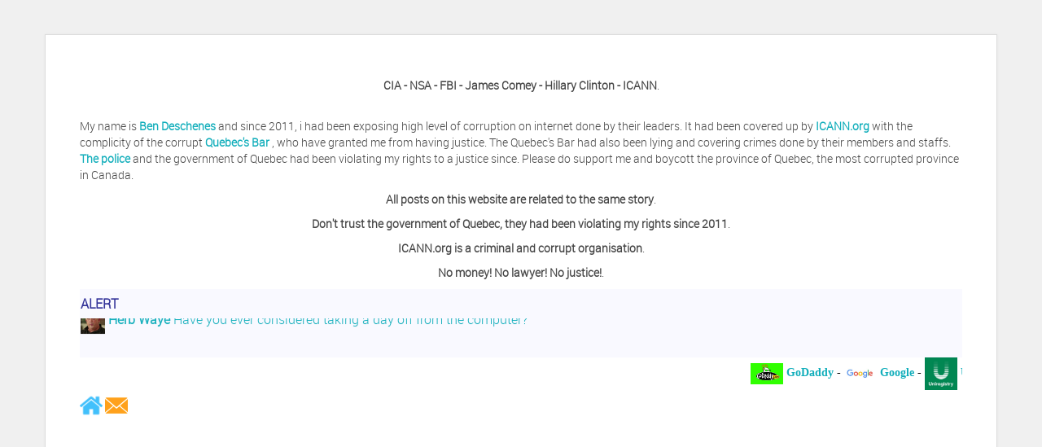

--- FILE ---
content_type: text/html; charset=UTF-8
request_url: http://bdq.ca/jester/
body_size: 10901
content:

<!-- get header.php -->

<!-- doctype & head section -->


<!DOCTYPE html>
<html class="no-js" lang="en-US">
<head>
	<meta charset="utf-8">
	<meta http-equiv="X-UA-Compatible" content="IE=edge">
	<title>Jester | BDQ</title>
	<meta name="viewport" content="width=device-width, initial-scale=1">
	<meta name="description" content="BDQ">
    <meta name="keywords" content="bdq,Hillary Clinton,James Comey, FBI, DOJ, NSA, CIA, Justice,corruption,ICANN,Fraud,22.cn,above.com,dcl group,akamai,amazon,automattic,wordpress,choopa,barracuda,endurance,cloudflare,robtex,CSC Corporate, Directnic,Domain factory, Dominion enterprise, Dream host, ename, enom,Eurodns,fabulous,dark blue sea,gi.net,gmo,godaddy,google,charleston road registry,hetzner,hover,tucows,internet.bs,joker,jomax,key-systems,magnatic,versio,microsoft,name,rightside,donuts,namebrights,namejolt,turn commerce,namecheap,nameking,rook media,oversee.net,nease,opensrs,network solutions, web.com,powweb,register,sedo,udag,united domains,1and1,uniregistry,uniregistrar,public internet registry,westhost,uk2 group,">
	
	<meta name='robots' content='max-image-preview:large' />
<link rel="alternate" type="application/rss+xml" title="BDQ &raquo; Feed" href="http://bdq.ca/feed/" />
<link rel="alternate" type="application/rss+xml" title="BDQ &raquo; Comments Feed" href="http://bdq.ca/comments/feed/" />
<link rel="alternate" type="application/rss+xml" title="BDQ &raquo; Jester Comments Feed" href="http://bdq.ca/jester/feed/" />
<script type="text/javascript">
window._wpemojiSettings = {"baseUrl":"https:\/\/s.w.org\/images\/core\/emoji\/14.0.0\/72x72\/","ext":".png","svgUrl":"https:\/\/s.w.org\/images\/core\/emoji\/14.0.0\/svg\/","svgExt":".svg","source":{"concatemoji":"http:\/\/bdq.ca\/wp-includes\/js\/wp-emoji-release.min.js?ver=6.2.8"}};
/*! This file is auto-generated */
!function(e,a,t){var n,r,o,i=a.createElement("canvas"),p=i.getContext&&i.getContext("2d");function s(e,t){p.clearRect(0,0,i.width,i.height),p.fillText(e,0,0);e=i.toDataURL();return p.clearRect(0,0,i.width,i.height),p.fillText(t,0,0),e===i.toDataURL()}function c(e){var t=a.createElement("script");t.src=e,t.defer=t.type="text/javascript",a.getElementsByTagName("head")[0].appendChild(t)}for(o=Array("flag","emoji"),t.supports={everything:!0,everythingExceptFlag:!0},r=0;r<o.length;r++)t.supports[o[r]]=function(e){if(p&&p.fillText)switch(p.textBaseline="top",p.font="600 32px Arial",e){case"flag":return s("\ud83c\udff3\ufe0f\u200d\u26a7\ufe0f","\ud83c\udff3\ufe0f\u200b\u26a7\ufe0f")?!1:!s("\ud83c\uddfa\ud83c\uddf3","\ud83c\uddfa\u200b\ud83c\uddf3")&&!s("\ud83c\udff4\udb40\udc67\udb40\udc62\udb40\udc65\udb40\udc6e\udb40\udc67\udb40\udc7f","\ud83c\udff4\u200b\udb40\udc67\u200b\udb40\udc62\u200b\udb40\udc65\u200b\udb40\udc6e\u200b\udb40\udc67\u200b\udb40\udc7f");case"emoji":return!s("\ud83e\udef1\ud83c\udffb\u200d\ud83e\udef2\ud83c\udfff","\ud83e\udef1\ud83c\udffb\u200b\ud83e\udef2\ud83c\udfff")}return!1}(o[r]),t.supports.everything=t.supports.everything&&t.supports[o[r]],"flag"!==o[r]&&(t.supports.everythingExceptFlag=t.supports.everythingExceptFlag&&t.supports[o[r]]);t.supports.everythingExceptFlag=t.supports.everythingExceptFlag&&!t.supports.flag,t.DOMReady=!1,t.readyCallback=function(){t.DOMReady=!0},t.supports.everything||(n=function(){t.readyCallback()},a.addEventListener?(a.addEventListener("DOMContentLoaded",n,!1),e.addEventListener("load",n,!1)):(e.attachEvent("onload",n),a.attachEvent("onreadystatechange",function(){"complete"===a.readyState&&t.readyCallback()})),(e=t.source||{}).concatemoji?c(e.concatemoji):e.wpemoji&&e.twemoji&&(c(e.twemoji),c(e.wpemoji)))}(window,document,window._wpemojiSettings);
</script>
<style type="text/css">
img.wp-smiley,
img.emoji {
	display: inline !important;
	border: none !important;
	box-shadow: none !important;
	height: 1em !important;
	width: 1em !important;
	margin: 0 0.07em !important;
	vertical-align: -0.1em !important;
	background: none !important;
	padding: 0 !important;
}
</style>
	<link rel='stylesheet' id='wp-block-library-css' href='http://bdq.ca/wp-includes/css/dist/block-library/style.min.css?ver=6.2.8' type='text/css' media='all' />
<link rel='stylesheet' id='classic-theme-styles-css' href='http://bdq.ca/wp-includes/css/classic-themes.min.css?ver=6.2.8' type='text/css' media='all' />
<style id='global-styles-inline-css' type='text/css'>
body{--wp--preset--color--black: #000000;--wp--preset--color--cyan-bluish-gray: #abb8c3;--wp--preset--color--white: #ffffff;--wp--preset--color--pale-pink: #f78da7;--wp--preset--color--vivid-red: #cf2e2e;--wp--preset--color--luminous-vivid-orange: #ff6900;--wp--preset--color--luminous-vivid-amber: #fcb900;--wp--preset--color--light-green-cyan: #7bdcb5;--wp--preset--color--vivid-green-cyan: #00d084;--wp--preset--color--pale-cyan-blue: #8ed1fc;--wp--preset--color--vivid-cyan-blue: #0693e3;--wp--preset--color--vivid-purple: #9b51e0;--wp--preset--gradient--vivid-cyan-blue-to-vivid-purple: linear-gradient(135deg,rgba(6,147,227,1) 0%,rgb(155,81,224) 100%);--wp--preset--gradient--light-green-cyan-to-vivid-green-cyan: linear-gradient(135deg,rgb(122,220,180) 0%,rgb(0,208,130) 100%);--wp--preset--gradient--luminous-vivid-amber-to-luminous-vivid-orange: linear-gradient(135deg,rgba(252,185,0,1) 0%,rgba(255,105,0,1) 100%);--wp--preset--gradient--luminous-vivid-orange-to-vivid-red: linear-gradient(135deg,rgba(255,105,0,1) 0%,rgb(207,46,46) 100%);--wp--preset--gradient--very-light-gray-to-cyan-bluish-gray: linear-gradient(135deg,rgb(238,238,238) 0%,rgb(169,184,195) 100%);--wp--preset--gradient--cool-to-warm-spectrum: linear-gradient(135deg,rgb(74,234,220) 0%,rgb(151,120,209) 20%,rgb(207,42,186) 40%,rgb(238,44,130) 60%,rgb(251,105,98) 80%,rgb(254,248,76) 100%);--wp--preset--gradient--blush-light-purple: linear-gradient(135deg,rgb(255,206,236) 0%,rgb(152,150,240) 100%);--wp--preset--gradient--blush-bordeaux: linear-gradient(135deg,rgb(254,205,165) 0%,rgb(254,45,45) 50%,rgb(107,0,62) 100%);--wp--preset--gradient--luminous-dusk: linear-gradient(135deg,rgb(255,203,112) 0%,rgb(199,81,192) 50%,rgb(65,88,208) 100%);--wp--preset--gradient--pale-ocean: linear-gradient(135deg,rgb(255,245,203) 0%,rgb(182,227,212) 50%,rgb(51,167,181) 100%);--wp--preset--gradient--electric-grass: linear-gradient(135deg,rgb(202,248,128) 0%,rgb(113,206,126) 100%);--wp--preset--gradient--midnight: linear-gradient(135deg,rgb(2,3,129) 0%,rgb(40,116,252) 100%);--wp--preset--duotone--dark-grayscale: url('#wp-duotone-dark-grayscale');--wp--preset--duotone--grayscale: url('#wp-duotone-grayscale');--wp--preset--duotone--purple-yellow: url('#wp-duotone-purple-yellow');--wp--preset--duotone--blue-red: url('#wp-duotone-blue-red');--wp--preset--duotone--midnight: url('#wp-duotone-midnight');--wp--preset--duotone--magenta-yellow: url('#wp-duotone-magenta-yellow');--wp--preset--duotone--purple-green: url('#wp-duotone-purple-green');--wp--preset--duotone--blue-orange: url('#wp-duotone-blue-orange');--wp--preset--font-size--small: 13px;--wp--preset--font-size--medium: 20px;--wp--preset--font-size--large: 36px;--wp--preset--font-size--x-large: 42px;--wp--preset--spacing--20: 0.44rem;--wp--preset--spacing--30: 0.67rem;--wp--preset--spacing--40: 1rem;--wp--preset--spacing--50: 1.5rem;--wp--preset--spacing--60: 2.25rem;--wp--preset--spacing--70: 3.38rem;--wp--preset--spacing--80: 5.06rem;--wp--preset--shadow--natural: 6px 6px 9px rgba(0, 0, 0, 0.2);--wp--preset--shadow--deep: 12px 12px 50px rgba(0, 0, 0, 0.4);--wp--preset--shadow--sharp: 6px 6px 0px rgba(0, 0, 0, 0.2);--wp--preset--shadow--outlined: 6px 6px 0px -3px rgba(255, 255, 255, 1), 6px 6px rgba(0, 0, 0, 1);--wp--preset--shadow--crisp: 6px 6px 0px rgba(0, 0, 0, 1);}:where(.is-layout-flex){gap: 0.5em;}body .is-layout-flow > .alignleft{float: left;margin-inline-start: 0;margin-inline-end: 2em;}body .is-layout-flow > .alignright{float: right;margin-inline-start: 2em;margin-inline-end: 0;}body .is-layout-flow > .aligncenter{margin-left: auto !important;margin-right: auto !important;}body .is-layout-constrained > .alignleft{float: left;margin-inline-start: 0;margin-inline-end: 2em;}body .is-layout-constrained > .alignright{float: right;margin-inline-start: 2em;margin-inline-end: 0;}body .is-layout-constrained > .aligncenter{margin-left: auto !important;margin-right: auto !important;}body .is-layout-constrained > :where(:not(.alignleft):not(.alignright):not(.alignfull)){max-width: var(--wp--style--global--content-size);margin-left: auto !important;margin-right: auto !important;}body .is-layout-constrained > .alignwide{max-width: var(--wp--style--global--wide-size);}body .is-layout-flex{display: flex;}body .is-layout-flex{flex-wrap: wrap;align-items: center;}body .is-layout-flex > *{margin: 0;}:where(.wp-block-columns.is-layout-flex){gap: 2em;}.has-black-color{color: var(--wp--preset--color--black) !important;}.has-cyan-bluish-gray-color{color: var(--wp--preset--color--cyan-bluish-gray) !important;}.has-white-color{color: var(--wp--preset--color--white) !important;}.has-pale-pink-color{color: var(--wp--preset--color--pale-pink) !important;}.has-vivid-red-color{color: var(--wp--preset--color--vivid-red) !important;}.has-luminous-vivid-orange-color{color: var(--wp--preset--color--luminous-vivid-orange) !important;}.has-luminous-vivid-amber-color{color: var(--wp--preset--color--luminous-vivid-amber) !important;}.has-light-green-cyan-color{color: var(--wp--preset--color--light-green-cyan) !important;}.has-vivid-green-cyan-color{color: var(--wp--preset--color--vivid-green-cyan) !important;}.has-pale-cyan-blue-color{color: var(--wp--preset--color--pale-cyan-blue) !important;}.has-vivid-cyan-blue-color{color: var(--wp--preset--color--vivid-cyan-blue) !important;}.has-vivid-purple-color{color: var(--wp--preset--color--vivid-purple) !important;}.has-black-background-color{background-color: var(--wp--preset--color--black) !important;}.has-cyan-bluish-gray-background-color{background-color: var(--wp--preset--color--cyan-bluish-gray) !important;}.has-white-background-color{background-color: var(--wp--preset--color--white) !important;}.has-pale-pink-background-color{background-color: var(--wp--preset--color--pale-pink) !important;}.has-vivid-red-background-color{background-color: var(--wp--preset--color--vivid-red) !important;}.has-luminous-vivid-orange-background-color{background-color: var(--wp--preset--color--luminous-vivid-orange) !important;}.has-luminous-vivid-amber-background-color{background-color: var(--wp--preset--color--luminous-vivid-amber) !important;}.has-light-green-cyan-background-color{background-color: var(--wp--preset--color--light-green-cyan) !important;}.has-vivid-green-cyan-background-color{background-color: var(--wp--preset--color--vivid-green-cyan) !important;}.has-pale-cyan-blue-background-color{background-color: var(--wp--preset--color--pale-cyan-blue) !important;}.has-vivid-cyan-blue-background-color{background-color: var(--wp--preset--color--vivid-cyan-blue) !important;}.has-vivid-purple-background-color{background-color: var(--wp--preset--color--vivid-purple) !important;}.has-black-border-color{border-color: var(--wp--preset--color--black) !important;}.has-cyan-bluish-gray-border-color{border-color: var(--wp--preset--color--cyan-bluish-gray) !important;}.has-white-border-color{border-color: var(--wp--preset--color--white) !important;}.has-pale-pink-border-color{border-color: var(--wp--preset--color--pale-pink) !important;}.has-vivid-red-border-color{border-color: var(--wp--preset--color--vivid-red) !important;}.has-luminous-vivid-orange-border-color{border-color: var(--wp--preset--color--luminous-vivid-orange) !important;}.has-luminous-vivid-amber-border-color{border-color: var(--wp--preset--color--luminous-vivid-amber) !important;}.has-light-green-cyan-border-color{border-color: var(--wp--preset--color--light-green-cyan) !important;}.has-vivid-green-cyan-border-color{border-color: var(--wp--preset--color--vivid-green-cyan) !important;}.has-pale-cyan-blue-border-color{border-color: var(--wp--preset--color--pale-cyan-blue) !important;}.has-vivid-cyan-blue-border-color{border-color: var(--wp--preset--color--vivid-cyan-blue) !important;}.has-vivid-purple-border-color{border-color: var(--wp--preset--color--vivid-purple) !important;}.has-vivid-cyan-blue-to-vivid-purple-gradient-background{background: var(--wp--preset--gradient--vivid-cyan-blue-to-vivid-purple) !important;}.has-light-green-cyan-to-vivid-green-cyan-gradient-background{background: var(--wp--preset--gradient--light-green-cyan-to-vivid-green-cyan) !important;}.has-luminous-vivid-amber-to-luminous-vivid-orange-gradient-background{background: var(--wp--preset--gradient--luminous-vivid-amber-to-luminous-vivid-orange) !important;}.has-luminous-vivid-orange-to-vivid-red-gradient-background{background: var(--wp--preset--gradient--luminous-vivid-orange-to-vivid-red) !important;}.has-very-light-gray-to-cyan-bluish-gray-gradient-background{background: var(--wp--preset--gradient--very-light-gray-to-cyan-bluish-gray) !important;}.has-cool-to-warm-spectrum-gradient-background{background: var(--wp--preset--gradient--cool-to-warm-spectrum) !important;}.has-blush-light-purple-gradient-background{background: var(--wp--preset--gradient--blush-light-purple) !important;}.has-blush-bordeaux-gradient-background{background: var(--wp--preset--gradient--blush-bordeaux) !important;}.has-luminous-dusk-gradient-background{background: var(--wp--preset--gradient--luminous-dusk) !important;}.has-pale-ocean-gradient-background{background: var(--wp--preset--gradient--pale-ocean) !important;}.has-electric-grass-gradient-background{background: var(--wp--preset--gradient--electric-grass) !important;}.has-midnight-gradient-background{background: var(--wp--preset--gradient--midnight) !important;}.has-small-font-size{font-size: var(--wp--preset--font-size--small) !important;}.has-medium-font-size{font-size: var(--wp--preset--font-size--medium) !important;}.has-large-font-size{font-size: var(--wp--preset--font-size--large) !important;}.has-x-large-font-size{font-size: var(--wp--preset--font-size--x-large) !important;}
.wp-block-navigation a:where(:not(.wp-element-button)){color: inherit;}
:where(.wp-block-columns.is-layout-flex){gap: 2em;}
.wp-block-pullquote{font-size: 1.5em;line-height: 1.6;}
</style>
<link rel='stylesheet' id='main-css' href='http://bdq.ca/wp-content/themes/daisy-blue/assets/css/main.min.css?ver=style' type='text/css' media='all' />
<link rel='stylesheet' id='font-awesome-css' href='http://bdq.ca/wp-content/themes/daisy-blue/assets/css/font-awesome.css?ver=style' type='text/css' media='all' />
<link rel='stylesheet' id='style-css' href='http://bdq.ca/wp-content/themes/daisy-blue/style.css?ver=style' type='text/css' media='all' />
<link rel='stylesheet' id='custom-fonts-css' href='http://bdq.ca/wp-content/themes/daisy-blue/assets/css/custom-fonts.css?ver=style' type='text/css' media='all' />
<script type='text/javascript' src='http://bdq.ca/wp-includes/js/jquery/jquery.min.js?ver=3.6.4' id='jquery-core-js'></script>
<script type='text/javascript' src='http://bdq.ca/wp-includes/js/jquery/jquery-migrate.min.js?ver=3.4.0' id='jquery-migrate-js'></script>
<script type='text/javascript' src='http://bdq.ca/wp-content/themes/daisy-blue/assets/js/vendor/modernizr-2.7.0.min.js' id='modernizr-js'></script>
<script type='text/javascript' src='http://bdq.ca/wp-content/themes/daisy-blue/assets/js/custom-functions.js?ver=6.2.8' id='custom-functions-js'></script>
<link rel="https://api.w.org/" href="http://bdq.ca/wp-json/" /><link rel="alternate" type="application/json" href="http://bdq.ca/wp-json/wp/v2/posts/7571" /><link rel="EditURI" type="application/rsd+xml" title="RSD" href="http://bdq.ca/xmlrpc.php?rsd" />
<link rel="wlwmanifest" type="application/wlwmanifest+xml" href="http://bdq.ca/wp-includes/wlwmanifest.xml" />
<meta name="generator" content="WordPress 6.2.8" />
<link rel="canonical" href="http://bdq.ca/jester/" />
<link rel='shortlink' href='http://bdq.ca/?p=7571' />
<link rel="alternate" type="application/json+oembed" href="http://bdq.ca/wp-json/oembed/1.0/embed?url=http%3A%2F%2Fbdq.ca%2Fjester%2F" />
<link rel="alternate" type="text/xml+oembed" href="http://bdq.ca/wp-json/oembed/1.0/embed?url=http%3A%2F%2Fbdq.ca%2Fjester%2F&#038;format=xml" />
<link rel="icon" href="http://bdq.ca/wp-content/uploads/cropped-bdqic-32x32.png" sizes="32x32" />
<link rel="icon" href="http://bdq.ca/wp-content/uploads/cropped-bdqic-192x192.png" sizes="192x192" />
<link rel="apple-touch-icon" href="http://bdq.ca/wp-content/uploads/cropped-bdqic-180x180.png" />
<meta name="msapplication-TileImage" content="http://bdq.ca/wp-content/uploads/cropped-bdqic-270x270.png" />
	
	<!-- Global site tag (gtag.js) - Google Analytics -->
<script async src="https://www.googletagmanager.com/gtag/js?id=UA-59343766-1"></script>
<script>
  window.dataLayer = window.dataLayer || [];
  function gtag(){dataLayer.push(arguments);}
  gtag('js', new Date());

  gtag('config', 'UA-59343766-1');
</script>

	
	
</head>

<!-- starting body tags - classes -->
<body class="post-template-default single single-post postid-7571 single-format-standard jester">

  <!-- theme main wrapper -->
  <div class="wrap container" role="document">
	 
	  
	  <p><center><strong>CIA - NSA - FBI - James Comey - Hillary Clinton - ICANN</strong>.</center></p>
	</br>
	   <p>My name is <strong><a href="http://bdq.ca/ben-deschenes">Ben Deschenes</a></strong> and since 2011, i had been exposing high level of corruption on internet done by their leaders.  It had been covered up by <strong><a href="http://bdq.ca/icann-org">ICANN.org</a></strong> with the complicity of the corrupt <strong><a href="http://bdq.ca/the-justice">Quebec's Bar </a></strong>, who have granted me from having justice.  The Quebec's Bar had also been lying and covering crimes done by their members and staffs.  <strong><a href="http://bdq.ca/how-the-corrupt-justice-in-quebec-is-violating-my-rights-to-silence-me/">The police</a></strong> and the government of Quebec had been violating my rights to a justice since. Please do support me and boycott the province of Quebec, the most corrupted province in Canada.</p><p>
		  <center><strong>All posts on this website are related to the same story</strong>.</center></p>
 <center><strong>Don't trust the government of Quebec, they had been violating my rights since 2011</strong>.</center></p>
<p>  <center><strong>ICANN.org is a criminal and corrupt organisation</strong>.</center></p>
<p>  <center><strong>No money! No lawyer! No justice!</strong>.</center></p>
</p>
	    <div style="width: 100%; text-align:left; border: solid 0px #333399; background: #F9F9FF; padding: 1px; line-height: 35px; color: #333399; font-size: 16px"> <strong>ALERT </strong> <br /><marquee onmouseover='this.stop();' onmouseout='this.start();' direction="up" height="35"  scrollamount="1" > 
<!-- Your first text here followed by link -->

 <a href="http://bdq.ca/herb-waye/"><img src="http://bdq.ca/wp-content/uploads/HERB_WAYE_P1.jpg" alt="" class="wp-image-8121" width="30" height="35"/><strong>  Herb Waye </strong> Have you ever considered taking a day off from the computer?</a>

<!-- Your second text here -->

 <br /><br /><strong></strong> <a href="http://bdq.ca/jeffrey-levee"><img src="http://bdq.ca/wp-content/uploads/JEFFREY_LEVEE_PS1.jpg" alt="" class="wp-image-8121" width="30" height="35"/><strong>  Jeffrey Levee  </strong> Please ask your counsel to contact me so we can discuss this matter</a>

<!-- Your third text here --> 


 <br /><br /><strong></strong> <a href="http://bdq.ca/chris-lahatte/"><img src="http://bdq.ca/wp-content/uploads/CHRIS_LAHATTE_p1.jpg" alt="" class="wp-image-8121" width="30" height="35"/><strong>  Chris Lahatte </strong>  So, I could speculate that GoDaddy removed objectionable slanderous content upon complaint</a> 

<!-- Your fourth text here -->

<br /> <br /><strong></strong> <a href="http://bdq.ca/robert-stanley-backstabbing-liar/"><img src="http://bdq.ca/wp-content/uploads/ROBERT_STANLEY_PICSMALL.jpg" alt="" class="wp-image-8121" width="30" height="35"/><strong>  Robert Stanley  </strong>  People like Ralph are psychopaths</a>

 <!-- Your fifth text here -->


<br /> <br /><strong></strong> <a href="http://bdq.ca/kerry-cassidy/"><img src="http://bdq.ca/wp-content/uploads/KERRY_CASSIDY_PICSMALL.jpg" alt="" class="wp-image-8121" width="30" height="35"/><strong>  Kerry Cassidy </strong>  He harass you in many of his videos!</a>

<!-- Your sixth text here -->


<br /> <br /><strong></strong> <a href="http://bdq.ca/randy-maugans2/"><img src="http://bdq.ca/wp-content/uploads/RANDY_MAUGANS_PICSMALL.jpg" alt="" class="wp-image-8121" width="30" height="35"/><strong>  Randy Maugans </strong>   How I got caught-up in subhost scamming</a>


</marquee> </div>

	  
	  
	 <marquee behavior="scroll" style="font-family:Book Antiqua; color: #000000"  direction="left" width="100%" height="40" scrolldelay="100" onmouseover="this.stop();" onmouseout="this.start();">

 <a href=" http://bdq.ca/?s=godaddy">
<img src="http://bdq.ca/wp-content/uploads/GoDaddy_logo.jpg" alt="" class="wp-image-8121" width="40" height="40"/><strong>  GoDaddy </strong></a> - <strong></strong> 

<a href="http://bdq.ca/?s=google">
<img src="http://bdq.ca/wp-content/uploads/GOOGLE_com_Logo.jpg" alt="" class="wp-image-8121" width="40" height="40"/><strong>  Google </strong></a> - <strong></strong> 
		 
		 
<a href="http://bdq.ca/?s=schilling">
<img src="http://bdq.ca/wp-content/uploads/UNIREGISTRY_logo.jpg" alt="" class="wp-image-8121" width="40" height="40"/><strong>  Uniregistry </strong></a> - <strong></strong> 

<a href=" http://bdq.ca/?s=negari">
<img src="http://bdq.ca/wp-content/uploads/XYZ_logo.jpg" alt="" class="wp-image-8121" width="40" height="40"/><strong>  XYZ </strong></a> - <strong></strong>

<a href=" http://bdq.ca/?s=icann">
<img src="http://bdq.ca/wp-content/uploads/ICANN_logo.jpg" alt="" class="wp-image-8121" width="40" height="40"/><strong>  ICANN </strong></a> - <strong></strong>
		 

<a href=" http://bdq.ca/?s=amazon">
<img src="http://bdq.ca/wp-content/uploads/AMAZON_logo.jpg" alt="" class="wp-image-8121" width="40" height="40"/><strong>  Amazon </strong></a> - <strong></strong>		 

<a href=" http://bdq.ca/?s=clinton">
<img src="http://bdq.ca/wp-content/uploads/CLINTONFOUNDATION_org_LOGO2.jpg" alt="" class="wp-image-8121" width="40" height="40"/><strong>  Clinton </strong></a>
</marquee>
	</br>

	<a href="http://bdq.ca"><img src="http://bdq.ca/wp-content/uploads/house.png" alt="" class="wp-image-9995" width="28" height="20"/></a>  <a href="http://bdq.ca/contact-us/"><img src="http://bdq.ca/wp-content/uploads/ENVELOPPE_icon.png" alt="" class="wp-image-150" width="28" height="20"/></a>  
	  </br></br>
	  <script async src="//pagead2.googlesyndication.com/pagead/js/adsbygoogle.js"></script>
<!-- automaticsize -->
<ins class="adsbygoogle"
     style="display:block"
     data-ad-client="ca-pub-5070883725567496"
     data-ad-slot="3967667163"
     data-ad-format="auto"
     data-full-width-responsive="true"></ins>
<script>
(adsbygoogle = window.adsbygoogle || []).push({});
</script>
	   </br>
	      <header class="header">
		<center>	<a href="http://bdq.ca/"><img src="http://bdq.ca/wp-content/uploads/2019/04/BDQ_logo.png" alt="" class="wp-image-15"/></a></center></br></br>
		
    </header> <!-- .header -->

    <!-- begining main menu -->
	 
	 
	   
<form role="search" method="get" class="search-form form-inline" action="http://bdq.ca/">
  <div class="input-group">
    <input type="search" value="" name="s" class="search-field form-control" placeholder="Search">
    <span class="input-group-btn">
      <button type="submit" class="search-submit btn btn-default">
		<i class="fa fa-search"></i>
      </button>
    </span>
  </div>
</form>
	  </br>
<div class="btn-group btn-group-justified">
  <a href="http://bdq.ca/the-group/" class="btn btn-primary">The Group</a>
</div>
<div class="btn-group btn-group-justified">
  <a href="http://bdq.ca/icann-org/" class="btn btn-info">ICANN</a>
  <a href="http://bdq.ca/the-justice/" class="btn btn-success">Justice</a>
  <a href="http://bdq.ca/others/" class="btn btn-warning">Others</a>
</div>
</br>
            <nav class="main-menu navbar navbar-default" role="navigation">
            <div class="navbar-header">
              <button type="button" class="navbar-toggle" data-toggle="collapse" data-target="#navbar-collapse">
                <span class="sr-only">Toggle navigation</span>
                <span class="icon-bar"></span>
                <span class="icon-bar"></span>
                <span class="icon-bar"></span>
              </button>
            </div>
            <div id="navbar-collapse" class="nav-container collapse navbar-collapse"><ul id="menu-menu-1" class="nav navbar-nav"><li id="menu-item-12" class="menu-item menu-item-type-custom menu-item-object-custom menu-item-home menu-item-12"><a title="Home" href="http://bdq.ca/">Home</a></li>
<li id="menu-item-14" class="menu-item menu-item-type-tml_action menu-item-object-login menu-item-14"><a title="Log In">Log In</a></li>
<li id="menu-item-15" class="menu-item menu-item-type-tml_action menu-item-object-logout menu-item-15"><a title="Log Out">Log Out</a></li>
</ul></div>        </nav> <!-- .main-menu -->
    
    
    <!-- content section -->
    <div class="content row">

        <!-- before main content hook -->
        
        <!-- main content section -->
        <main class="main col-sm-8" role="main">

      <!-- breadcrumbs -->
      <ul class="breadcrumb"><li><a href="http://bdq.ca"><span class="fa fa-home"></span></a> <span class="divider">/</span></li> <a href="http://bdq.ca/category/infosecisland/">InfoSecIsland</a> <span class="divider">/</span></li> <li class="active"><span class="current">Jester</span></li></ul>
      <!-- content post formats -->
      
  <article class="post-7571 post type-post status-publish format-standard has-post-thumbnail hentry category-infosecisland tag-cia tag-infosecisland tag-jester tag-jesters-court tag-maaloula tag-th3j35t3r">
    <!-- post title -->
    <header>
		 </br></br>		
		<img src="http://bdq.ca/wp-content/uploads/DOT_logo.png" alt="" class="wp-image-11" width="33" height="11"/> 
<h2 class="entry-title" style="color:#FF9900"   >Jester</h2> 
      <header class="entry-header"><span class="date"><i class="fa fa-clock-o"></i><a href="http://bdq.ca/jester/" title="7:55 am"><time class="entry-date" datetime="2018-08-25T07:55:59-04:00">August 25, 2018</time></a></span><span class="author"></br><i class="fa fa-user"></i><span class="author vcard"><a class="url fn n" href="http://bdq.ca/author/ben/" title="View all posts by B" rel="author">B</a></span></span></header>    </header>

Tags: <a href="http://bdq.ca/tag/cia/" rel="tag">CIA</a>, <a href="http://bdq.ca/tag/infosecisland/" rel="tag">InfoSecIsland</a>, <a href="http://bdq.ca/tag/jester/" rel="tag">JESTER</a>, <a href="http://bdq.ca/tag/jesters-court/" rel="tag">Jesters Court</a>, <a href="http://bdq.ca/tag/maaloula/" rel="tag">Maaloula</a>, <a href="http://bdq.ca/tag/th3j35t3r/" rel="tag">Th3J35T3R</a>
<!-- featured image --></br></br>

 



   <center>
  <button onclick="goBack()">Go Back</button></center>

<script>
function goBack() {
  window.history.back();
}
</script>
	  </br></br>


    <!-- post content -->
    <div class="entry-content">
      
<figure class="wp-block-image"><a href="http://bdq.ca/wp-content/uploads/INFOSECISLAND_com_BBX8.jpg" target="_blank" rel="noreferrer noopener"><img decoding="async" width="1024" height="451" src="http://bdq.ca/wp-content/uploads/INFOSECISLAND_com_BBX8-1024x451.jpg" alt="" class="wp-image-7575" srcset="http://bdq.ca/wp-content/uploads/INFOSECISLAND_com_BBX8-1024x451.jpg 1024w, http://bdq.ca/wp-content/uploads/INFOSECISLAND_com_BBX8-300x132.jpg 300w, http://bdq.ca/wp-content/uploads/INFOSECISLAND_com_BBX8-768x338.jpg 768w, http://bdq.ca/wp-content/uploads/INFOSECISLAND_com_BBX8-150x66.jpg 150w, http://bdq.ca/wp-content/uploads/INFOSECISLAND_com_BBX8.jpg 1326w" sizes="(max-width: 1024px) 100vw, 1024px" /></a></figure>



<figure class="wp-block-image"><a href="http://bdq.ca/wp-content/uploads/INFOSECISLAND_com_BBX14.jpg" target="_blank" rel="noreferrer noopener"><img decoding="async" loading="lazy" width="1024" height="437" src="http://bdq.ca/wp-content/uploads/INFOSECISLAND_com_BBX14-1024x437.jpg" alt="" class="wp-image-7577" srcset="http://bdq.ca/wp-content/uploads/INFOSECISLAND_com_BBX14-1024x437.jpg 1024w, http://bdq.ca/wp-content/uploads/INFOSECISLAND_com_BBX14-300x128.jpg 300w, http://bdq.ca/wp-content/uploads/INFOSECISLAND_com_BBX14-768x328.jpg 768w, http://bdq.ca/wp-content/uploads/INFOSECISLAND_com_BBX14-150x64.jpg 150w, http://bdq.ca/wp-content/uploads/INFOSECISLAND_com_BBX14.jpg 1342w" sizes="(max-width: 1024px) 100vw, 1024px" /></a></figure>



<figure class="wp-block-image"><a href="http://bdq.ca/wp-content/uploads/INFOSECISLAND_com_IP199d79d50d107_UVX1_Z1_com-1.jpg" target="_blank" rel="noreferrer noopener"><img decoding="async" loading="lazy" width="899" height="500" src="http://bdq.ca/wp-content/uploads/INFOSECISLAND_com_IP199d79d50d107_UVX1_Z1_com-1.jpg" alt="" class="wp-image-7579" srcset="http://bdq.ca/wp-content/uploads/INFOSECISLAND_com_IP199d79d50d107_UVX1_Z1_com-1.jpg 899w, http://bdq.ca/wp-content/uploads/INFOSECISLAND_com_IP199d79d50d107_UVX1_Z1_com-1-300x167.jpg 300w, http://bdq.ca/wp-content/uploads/INFOSECISLAND_com_IP199d79d50d107_UVX1_Z1_com-1-768x427.jpg 768w, http://bdq.ca/wp-content/uploads/INFOSECISLAND_com_IP199d79d50d107_UVX1_Z1_com-1-150x83.jpg 150w, http://bdq.ca/wp-content/uploads/INFOSECISLAND_com_IP199d79d50d107_UVX1_Z1_com-1-250x140.jpg 250w" sizes="(max-width: 899px) 100vw, 899px" /></a></figure>



<figure class="wp-block-image"><a href="http://bdq.ca/wp-content/uploads/CIA_gov_EXA1_JESTER-1.jpg" target="_blank" rel="noreferrer noopener"><img decoding="async" loading="lazy" width="1024" height="462" src="http://bdq.ca/wp-content/uploads/CIA_gov_EXA1_JESTER-1-1024x462.jpg" alt="" class="wp-image-7581" srcset="http://bdq.ca/wp-content/uploads/CIA_gov_EXA1_JESTER-1-1024x462.jpg 1024w, http://bdq.ca/wp-content/uploads/CIA_gov_EXA1_JESTER-1-300x135.jpg 300w, http://bdq.ca/wp-content/uploads/CIA_gov_EXA1_JESTER-1-768x347.jpg 768w, http://bdq.ca/wp-content/uploads/CIA_gov_EXA1_JESTER-1-150x68.jpg 150w, http://bdq.ca/wp-content/uploads/CIA_gov_EXA1_JESTER-1.jpg 1272w" sizes="(max-width: 1024px) 100vw, 1024px" /></a></figure>



<figure class="wp-block-image"><a href="http://bdq.ca/wp-content/uploads/JESTERSCOURT_cc_HMX1_visitmaaloula_com.jpg" target="_blank" rel="noreferrer noopener"><img decoding="async" loading="lazy" width="1024" height="460" src="http://bdq.ca/wp-content/uploads/JESTERSCOURT_cc_HMX1_visitmaaloula_com-1024x460.jpg" alt="" class="wp-image-7582" srcset="http://bdq.ca/wp-content/uploads/JESTERSCOURT_cc_HMX1_visitmaaloula_com-1024x460.jpg 1024w, http://bdq.ca/wp-content/uploads/JESTERSCOURT_cc_HMX1_visitmaaloula_com-300x135.jpg 300w, http://bdq.ca/wp-content/uploads/JESTERSCOURT_cc_HMX1_visitmaaloula_com-768x345.jpg 768w, http://bdq.ca/wp-content/uploads/JESTERSCOURT_cc_HMX1_visitmaaloula_com-150x67.jpg 150w, http://bdq.ca/wp-content/uploads/JESTERSCOURT_cc_HMX1_visitmaaloula_com.jpg 1143w" sizes="(max-width: 1024px) 100vw, 1024px" /></a></figure>



<figure class="wp-block-image"><a href="http://bdq.ca/wp-content/uploads/JESTERSCOURT_cc_KNX1_visitmaaloula_com.jpg" target="_blank" rel="noreferrer noopener"><img decoding="async" loading="lazy" width="1024" height="420" src="http://bdq.ca/wp-content/uploads/JESTERSCOURT_cc_KNX1_visitmaaloula_com-1024x420.jpg" alt="" class="wp-image-7583" srcset="http://bdq.ca/wp-content/uploads/JESTERSCOURT_cc_KNX1_visitmaaloula_com-1024x420.jpg 1024w, http://bdq.ca/wp-content/uploads/JESTERSCOURT_cc_KNX1_visitmaaloula_com-300x123.jpg 300w, http://bdq.ca/wp-content/uploads/JESTERSCOURT_cc_KNX1_visitmaaloula_com-768x315.jpg 768w, http://bdq.ca/wp-content/uploads/JESTERSCOURT_cc_KNX1_visitmaaloula_com-150x62.jpg 150w, http://bdq.ca/wp-content/uploads/JESTERSCOURT_cc_KNX1_visitmaaloula_com.jpg 1157w" sizes="(max-width: 1024px) 100vw, 1024px" /></a></figure>



<figure class="wp-block-image"><a href="http://bdq.ca/wp-content/uploads/TH3J35T3R_Most_INfluence-1.jpg" target="_blank" rel="noreferrer noopener"><img decoding="async" loading="lazy" width="925" height="735" src="http://bdq.ca/wp-content/uploads/TH3J35T3R_Most_INfluence-1.jpg" alt="" class="wp-image-7585" srcset="http://bdq.ca/wp-content/uploads/TH3J35T3R_Most_INfluence-1.jpg 925w, http://bdq.ca/wp-content/uploads/TH3J35T3R_Most_INfluence-1-300x238.jpg 300w, http://bdq.ca/wp-content/uploads/TH3J35T3R_Most_INfluence-1-768x610.jpg 768w, http://bdq.ca/wp-content/uploads/TH3J35T3R_Most_INfluence-1-150x119.jpg 150w" sizes="(max-width: 925px) 100vw, 925px" /></a></figure>



<figure class="wp-block-image"><a href="http://bdq.ca/wp-content/uploads/TIME_com_TXX1-1.jpg" target="_blank" rel="noreferrer noopener"><img decoding="async" loading="lazy" width="1024" height="439" src="http://bdq.ca/wp-content/uploads/TIME_com_TXX1-1-1024x439.jpg" alt="" class="wp-image-7586" srcset="http://bdq.ca/wp-content/uploads/TIME_com_TXX1-1-1024x439.jpg 1024w, http://bdq.ca/wp-content/uploads/TIME_com_TXX1-1-300x129.jpg 300w, http://bdq.ca/wp-content/uploads/TIME_com_TXX1-1-768x329.jpg 768w, http://bdq.ca/wp-content/uploads/TIME_com_TXX1-1-150x64.jpg 150w, http://bdq.ca/wp-content/uploads/TIME_com_TXX1-1.jpg 1323w" sizes="(max-width: 1024px) 100vw, 1024px" /></a></figure>



<figure class="wp-block-image"><a href="http://bdq.ca/wp-content/uploads/TIME_com_DSC1.jpg" target="_blank" rel="noreferrer noopener"><img decoding="async" loading="lazy" width="562" height="552" src="http://bdq.ca/wp-content/uploads/TIME_com_DSC1.jpg" alt="" class="wp-image-7587" srcset="http://bdq.ca/wp-content/uploads/TIME_com_DSC1.jpg 562w, http://bdq.ca/wp-content/uploads/TIME_com_DSC1-300x295.jpg 300w, http://bdq.ca/wp-content/uploads/TIME_com_DSC1-150x147.jpg 150w" sizes="(max-width: 562px) 100vw, 562px" /></a></figure>



<figure class="wp-block-image"><a href="http://bdq.ca/wp-content/uploads/TH3J35T3R_DSP1-1.jpg" target="_blank" rel="noreferrer noopener"><img decoding="async" loading="lazy" width="835" height="582" src="http://bdq.ca/wp-content/uploads/TH3J35T3R_DSP1-1.jpg" alt="" class="wp-image-7589" srcset="http://bdq.ca/wp-content/uploads/TH3J35T3R_DSP1-1.jpg 835w, http://bdq.ca/wp-content/uploads/TH3J35T3R_DSP1-1-300x209.jpg 300w, http://bdq.ca/wp-content/uploads/TH3J35T3R_DSP1-1-768x535.jpg 768w, http://bdq.ca/wp-content/uploads/TH3J35T3R_DSP1-1-150x105.jpg 150w" sizes="(max-width: 835px) 100vw, 835px" /></a></figure>



<figure class="wp-block-image"><a href="http://bdq.ca/wp-content/uploads/TH3J35T3R_COUNTER_social_HP1.jpg" target="_blank" rel="noreferrer noopener"><img decoding="async" loading="lazy" width="1024" height="673" src="http://bdq.ca/wp-content/uploads/TH3J35T3R_COUNTER_social_HP1-1024x673.jpg" alt="" class="wp-image-7591" srcset="http://bdq.ca/wp-content/uploads/TH3J35T3R_COUNTER_social_HP1-1024x673.jpg 1024w, http://bdq.ca/wp-content/uploads/TH3J35T3R_COUNTER_social_HP1-300x197.jpg 300w, http://bdq.ca/wp-content/uploads/TH3J35T3R_COUNTER_social_HP1-768x505.jpg 768w, http://bdq.ca/wp-content/uploads/TH3J35T3R_COUNTER_social_HP1-150x99.jpg 150w, http://bdq.ca/wp-content/uploads/TH3J35T3R_COUNTER_social_HP1.jpg 1050w" sizes="(max-width: 1024px) 100vw, 1024px" /></a></figure>



<figure class="wp-block-image"><a href="http://bdq.ca/wp-content/uploads/TH3J35T3R_COUNTER_social_W1.jpg" target="_blank" rel="noreferrer noopener"><img decoding="async" loading="lazy" width="1007" height="549" src="http://bdq.ca/wp-content/uploads/TH3J35T3R_COUNTER_social_W1.jpg" alt="" class="wp-image-7592" srcset="http://bdq.ca/wp-content/uploads/TH3J35T3R_COUNTER_social_W1.jpg 1007w, http://bdq.ca/wp-content/uploads/TH3J35T3R_COUNTER_social_W1-300x164.jpg 300w, http://bdq.ca/wp-content/uploads/TH3J35T3R_COUNTER_social_W1-768x419.jpg 768w, http://bdq.ca/wp-content/uploads/TH3J35T3R_COUNTER_social_W1-150x82.jpg 150w" sizes="(max-width: 1007px) 100vw, 1007px" /></a></figure>



<figure class="wp-block-image"><a href="http://bdq.ca/wp-content/uploads/TH3J35T3R_TWHP1.jpg" target="_blank" rel="noreferrer noopener"><img decoding="async" loading="lazy" width="1024" height="595" src="http://bdq.ca/wp-content/uploads/TH3J35T3R_TWHP1-1024x595.jpg" alt="" class="wp-image-7594" srcset="http://bdq.ca/wp-content/uploads/TH3J35T3R_TWHP1-1024x595.jpg 1024w, http://bdq.ca/wp-content/uploads/TH3J35T3R_TWHP1-300x174.jpg 300w, http://bdq.ca/wp-content/uploads/TH3J35T3R_TWHP1-768x446.jpg 768w, http://bdq.ca/wp-content/uploads/TH3J35T3R_TWHP1-150x87.jpg 150w, http://bdq.ca/wp-content/uploads/TH3J35T3R_TWHP1.jpg 1246w" sizes="(max-width: 1024px) 100vw, 1024px" /></a></figure>



<figure class="wp-block-image"><a href="http://bdq.ca/wp-content/uploads/TH3J35T3R_TWT1-1.jpg" target="_blank" rel="noreferrer noopener"><img decoding="async" loading="lazy" width="889" height="542" src="http://bdq.ca/wp-content/uploads/TH3J35T3R_TWT1-1.jpg" alt="" class="wp-image-7595" srcset="http://bdq.ca/wp-content/uploads/TH3J35T3R_TWT1-1.jpg 889w, http://bdq.ca/wp-content/uploads/TH3J35T3R_TWT1-1-300x183.jpg 300w, http://bdq.ca/wp-content/uploads/TH3J35T3R_TWT1-1-768x468.jpg 768w, http://bdq.ca/wp-content/uploads/TH3J35T3R_TWT1-1-150x91.jpg 150w" sizes="(max-width: 889px) 100vw, 889px" /></a></figure>
    </div>

    <!-- post pages -->
    <footer>
          </footer>

    <!-- comments -->
    
  <section id="comments">
   
  </section><!-- /#comments -->


 



  </article>

 









    </main><!-- /.main -->

    <!-- sidebar/widget area -->
        <aside class="sidebar col-sm-4" role="complementary">
      
<!-- load widgets if any -->
<section class="widget categories-2 widget_categories"><h3 class="widget-title">Categories</h3>
			<ul>
					<li class="cat-item cat-item-7"><a href="http://bdq.ca/category/accredited-registrar/">Accredited registrar</a>
</li>
	<li class="cat-item cat-item-5"><a href="http://bdq.ca/category/clinton/">Clinton</a>
</li>
	<li class="cat-item cat-item-189"><a href="http://bdq.ca/category/corp/">CORP</a>
</li>
	<li class="cat-item cat-item-170"><a href="http://bdq.ca/category/government/">Government</a>
</li>
	<li class="cat-item cat-item-216"><a href="http://bdq.ca/category/hosting/">Hosting</a>
</li>
	<li class="cat-item cat-item-30"><a href="http://bdq.ca/category/imtd/">IAmTooDumbToSetUpDNS</a>
</li>
	<li class="cat-item cat-item-244"><a href="http://bdq.ca/category/icann/">ICANN</a>
</li>
	<li class="cat-item cat-item-185"><a href="http://bdq.ca/category/ind/">IND</a>
</li>
	<li class="cat-item cat-item-910"><a href="http://bdq.ca/category/infosecisland/">InfoSecIsland</a>
</li>
	<li class="cat-item cat-item-162"><a href="http://bdq.ca/category/justice/">Justice</a>
</li>
	<li class="cat-item cat-item-182"><a href="http://bdq.ca/category/krypt3ia/">Krypt3ia</a>
</li>
	<li class="cat-item cat-item-25"><a href="http://bdq.ca/category/media/">Media</a>
</li>
	<li class="cat-item cat-item-852"><a href="http://bdq.ca/category/porn/">Porn</a>
</li>
	<li class="cat-item cat-item-199"><a href="http://bdq.ca/category/privacy/">Privacy</a>
</li>
	<li class="cat-item cat-item-32"><a href="http://bdq.ca/category/registry/">Registry</a>
</li>
	<li class="cat-item cat-item-1470"><a href="http://bdq.ca/category/spammers/">Spammers</a>
</li>
	<li class="cat-item cat-item-866"><a href="http://bdq.ca/category/tbv/">TBV</a>
</li>
	<li class="cat-item cat-item-1075"><a href="http://bdq.ca/category/ufo/">UFO</a>
</li>
	<li class="cat-item cat-item-1377"><a href="http://bdq.ca/category/video/">Video</a>
</li>
			</ul>

			</section><section class="widget tag_cloud-2 widget_tag_cloud"><h3 class="widget-title">Tags</h3><div class="tagcloud"><a href="http://bdq.ca/tag/xyz/" class="tag-cloud-link tag-link-152 tag-link-position-1" style="font-size: 8.9180327868852pt;" aria-label=".XYZ (11 items)">.XYZ</a>
<a href="http://bdq.ca/tag/accredited-registrar/" class="tag-cloud-link tag-link-981 tag-link-position-2" style="font-size: 10.983606557377pt;" aria-label="accredited registrar (17 items)">accredited registrar</a>
<a href="http://bdq.ca/tag/amazon/" class="tag-cloud-link tag-link-22 tag-link-position-3" style="font-size: 8.9180327868852pt;" aria-label="Amazon (11 items)">Amazon</a>
<a href="http://bdq.ca/tag/california/" class="tag-cloud-link tag-link-594 tag-link-position-4" style="font-size: 8.9180327868852pt;" aria-label="California (11 items)">California</a>
<a href="http://bdq.ca/tag/canada/" class="tag-cloud-link tag-link-139 tag-link-position-5" style="font-size: 13.508196721311pt;" aria-label="Canada (29 items)">Canada</a>
<a href="http://bdq.ca/tag/cia/" class="tag-cloud-link tag-link-914 tag-link-position-6" style="font-size: 12.131147540984pt;" aria-label="CIA (22 items)">CIA</a>
<a href="http://bdq.ca/tag/claudia-premont/" class="tag-cloud-link tag-link-508 tag-link-position-7" style="font-size: 8.4590163934426pt;" aria-label="Claudia Premont (10 items)">Claudia Premont</a>
<a href="http://bdq.ca/tag/clinton/" class="tag-cloud-link tag-link-846 tag-link-position-8" style="font-size: 9.2622950819672pt;" aria-label="Clinton (12 items)">Clinton</a>
<a href="http://bdq.ca/tag/corruption/" class="tag-cloud-link tag-link-667 tag-link-position-9" style="font-size: 11.901639344262pt;" aria-label="corruption (21 items)">corruption</a>
<a href="http://bdq.ca/tag/daniel-negari/" class="tag-cloud-link tag-link-159 tag-link-position-10" style="font-size: 10.295081967213pt;" aria-label="Daniel Negari (15 items)">Daniel Negari</a>
<a href="http://bdq.ca/tag/facebook/" class="tag-cloud-link tag-link-160 tag-link-position-11" style="font-size: 8.9180327868852pt;" aria-label="Facebook (11 items)">Facebook</a>
<a href="http://bdq.ca/tag/fbi/" class="tag-cloud-link tag-link-46 tag-link-position-12" style="font-size: 10.983606557377pt;" aria-label="FBI (17 items)">FBI</a>
<a href="http://bdq.ca/tag/frank-schilling/" class="tag-cloud-link tag-link-137 tag-link-position-13" style="font-size: 11.672131147541pt;" aria-label="Frank Schilling (20 items)">Frank Schilling</a>
<a href="http://bdq.ca/tag/fraud/" class="tag-cloud-link tag-link-881 tag-link-position-14" style="font-size: 8.9180327868852pt;" aria-label="fraud (11 items)">fraud</a>
<a href="http://bdq.ca/tag/gaybeast/" class="tag-cloud-link tag-link-47 tag-link-position-15" style="font-size: 8pt;" aria-label="GayBeast (9 items)">GayBeast</a>
<a href="http://bdq.ca/tag/germany/" class="tag-cloud-link tag-link-56 tag-link-position-16" style="font-size: 10.639344262295pt;" aria-label="Germany (16 items)">Germany</a>
<a href="http://bdq.ca/tag/godaddy/" class="tag-cloud-link tag-link-54 tag-link-position-17" style="font-size: 15.918032786885pt;" aria-label="GoDaddy (48 items)">GoDaddy</a>
<a href="http://bdq.ca/tag/google/" class="tag-cloud-link tag-link-149 tag-link-position-18" style="font-size: 15.573770491803pt;" aria-label="Google (45 items)">Google</a>
<a href="http://bdq.ca/tag/hillary-clinton/" class="tag-cloud-link tag-link-6 tag-link-position-19" style="font-size: 14.885245901639pt;" aria-label="Hillary Clinton (39 items)">Hillary Clinton</a>
<a href="http://bdq.ca/tag/icann/" class="tag-cloud-link tag-link-188 tag-link-position-20" style="font-size: 13.508196721311pt;" aria-label="ICANN (29 items)">ICANN</a>
<a href="http://bdq.ca/tag/imtd/" class="tag-cloud-link tag-link-492 tag-link-position-21" style="font-size: 11.672131147541pt;" aria-label="IMTD (20 items)">IMTD</a>
<a href="http://bdq.ca/tag/infosecisland/" class="tag-cloud-link tag-link-559 tag-link-position-22" style="font-size: 13.622950819672pt;" aria-label="InfoSecIsland (30 items)">InfoSecIsland</a>
<a href="http://bdq.ca/tag/james-comey/" class="tag-cloud-link tag-link-45 tag-link-position-23" style="font-size: 11.672131147541pt;" aria-label="James Comey (20 items)">James Comey</a>
<a href="http://bdq.ca/tag/justice/" class="tag-cloud-link tag-link-892 tag-link-position-24" style="font-size: 11.672131147541pt;" aria-label="Justice (20 items)">Justice</a>
<a href="http://bdq.ca/tag/kerry-cassidy/" class="tag-cloud-link tag-link-44 tag-link-position-25" style="font-size: 8.9180327868852pt;" aria-label="Kerry Cassidy (11 items)">Kerry Cassidy</a>
<a href="http://bdq.ca/tag/krypt3ia/" class="tag-cloud-link tag-link-183 tag-link-position-26" style="font-size: 9.7213114754098pt;" aria-label="Krypt3ia (13 items)">Krypt3ia</a>
<a href="http://bdq.ca/tag/lawyer/" class="tag-cloud-link tag-link-246 tag-link-position-27" style="font-size: 12.360655737705pt;" aria-label="Lawyer (23 items)">Lawyer</a>
<a href="http://bdq.ca/tag/markmonitor/" class="tag-cloud-link tag-link-550 tag-link-position-28" style="font-size: 9.7213114754098pt;" aria-label="MarkMonitor (13 items)">MarkMonitor</a>
<a href="http://bdq.ca/tag/microsoft/" class="tag-cloud-link tag-link-116 tag-link-position-29" style="font-size: 10.639344262295pt;" aria-label="Microsoft (16 items)">Microsoft</a>
<a href="http://bdq.ca/tag/money-laundry/" class="tag-cloud-link tag-link-435 tag-link-position-30" style="font-size: 9.2622950819672pt;" aria-label="Money-laundry (12 items)">Money-laundry</a>
<a href="http://bdq.ca/tag/montreal/" class="tag-cloud-link tag-link-397 tag-link-position-31" style="font-size: 8.4590163934426pt;" aria-label="Montreal (10 items)">Montreal</a>
<a href="http://bdq.ca/tag/network-solutions/" class="tag-cloud-link tag-link-121 tag-link-position-32" style="font-size: 8.9180327868852pt;" aria-label="Network Solutions (11 items)">Network Solutions</a>
<a href="http://bdq.ca/tag/paul-mathieu-grondin/" class="tag-cloud-link tag-link-536 tag-link-position-33" style="font-size: 9.2622950819672pt;" aria-label="Paul-Mathieu Grondin (12 items)">Paul-Mathieu Grondin</a>
<a href="http://bdq.ca/tag/police/" class="tag-cloud-link tag-link-873 tag-link-position-34" style="font-size: 9.7213114754098pt;" aria-label="Police (13 items)">Police</a>
<a href="http://bdq.ca/tag/quebec/" class="tag-cloud-link tag-link-509 tag-link-position-35" style="font-size: 12.934426229508pt;" aria-label="Quebec (26 items)">Quebec</a>
<a href="http://bdq.ca/tag/quebec-bar/" class="tag-cloud-link tag-link-523 tag-link-position-36" style="font-size: 11.213114754098pt;" aria-label="Quebec Bar (18 items)">Quebec Bar</a>
<a href="http://bdq.ca/tag/san-francisco/" class="tag-cloud-link tag-link-311 tag-link-position-37" style="font-size: 11.44262295082pt;" aria-label="San Francisco (19 items)">San Francisco</a>
<a href="http://bdq.ca/tag/sedo/" class="tag-cloud-link tag-link-124 tag-link-position-38" style="font-size: 8.4590163934426pt;" aria-label="Sedo (10 items)">Sedo</a>
<a href="http://bdq.ca/tag/spammers/" class="tag-cloud-link tag-link-1011 tag-link-position-39" style="font-size: 8.4590163934426pt;" aria-label="spammers (10 items)">spammers</a>
<a href="http://bdq.ca/tag/th3j35t3r/" class="tag-cloud-link tag-link-253 tag-link-position-40" style="font-size: 10.639344262295pt;" aria-label="Th3J35T3R (16 items)">Th3J35T3R</a>
<a href="http://bdq.ca/tag/traitor/" class="tag-cloud-link tag-link-779 tag-link-position-41" style="font-size: 8.4590163934426pt;" aria-label="Traitor (10 items)">Traitor</a>
<a href="http://bdq.ca/tag/uniregistry/" class="tag-cloud-link tag-link-135 tag-link-position-42" style="font-size: 10.065573770492pt;" aria-label="Uniregistry (14 items)">Uniregistry</a>
<a href="http://bdq.ca/tag/united-kingdom/" class="tag-cloud-link tag-link-134 tag-link-position-43" style="font-size: 8.4590163934426pt;" aria-label="United Kingdom (10 items)">United Kingdom</a>
<a href="http://bdq.ca/tag/united-states/" class="tag-cloud-link tag-link-105 tag-link-position-44" style="font-size: 22pt;" aria-label="United States (164 items)">United States</a>
<a href="http://bdq.ca/tag/web-com/" class="tag-cloud-link tag-link-20 tag-link-position-45" style="font-size: 9.2622950819672pt;" aria-label="Web.com (12 items)">Web.com</a></div>
</section><section class="widget text-2 widget_text">			<div class="textwidget"><p><center><script async src="//pagead2.googlesyndication.com/pagead/js/adsbygoogle.js"></script><br />
<!-- automaticsize --><br />
<ins class="adsbygoogle" style="display: block;" data-full-width-responsive="true" data-ad-format="auto" data-ad-slot="3967667163" data-ad-client="ca-pub-5070883725567496"></ins><br />
<script>
(adsbygoogle = window.adsbygoogle || []).push({});
</script></center></p>
</div>
		</section>    </aside><!-- .sidebar -->
    
  </div><!-- .content -->

</br> <script async src="//pagead2.googlesyndication.com/pagead/js/adsbygoogle.js"></script>
<!-- automaticsize -->
<ins class="adsbygoogle"
     style="display:block"
     data-ad-client="ca-pub-5070883725567496"
     data-ad-slot="3967667163"
     data-ad-format="auto"
     data-full-width-responsive="true"></ins>
<script>
(adsbygoogle = window.adsbygoogle || []).push({});
</script>
    <footer class="content-info" role="contentinfo">
      <div class="container"> 
        <p>			
        <!-- copyright -->			
        &copy; 2026        <!-- site name --><a href="http://bdq.ca/"><img src="http://bdq.ca/wp-content/uploads/2019/04/BDQ_logo.png" alt="" class="wp-image-15" width="56" height="40" /></a>
        <a href="http://bdq.ca/" title="BDQ">BDQ</a>
       
        </p>
      </div>
    </footer>


</div><!-- .wrap -->

<script type='text/javascript' src='http://bdq.ca/wp-includes/js/comment-reply.min.js?ver=6.2.8' id='comment-reply-js'></script>
<script type='text/javascript' src='http://bdq.ca/wp-content/themes/daisy-blue/assets/js/bootstrap.min.js' id='bootstrap-js'></script>

</body>
</html>

--- FILE ---
content_type: text/html; charset=utf-8
request_url: https://www.google.com/recaptcha/api2/aframe
body_size: 265
content:
<!DOCTYPE HTML><html><head><meta http-equiv="content-type" content="text/html; charset=UTF-8"></head><body><script nonce="nrlHRryFSsia-BgPcNF38w">/** Anti-fraud and anti-abuse applications only. See google.com/recaptcha */ try{var clients={'sodar':'https://pagead2.googlesyndication.com/pagead/sodar?'};window.addEventListener("message",function(a){try{if(a.source===window.parent){var b=JSON.parse(a.data);var c=clients[b['id']];if(c){var d=document.createElement('img');d.src=c+b['params']+'&rc='+(localStorage.getItem("rc::a")?sessionStorage.getItem("rc::b"):"");window.document.body.appendChild(d);sessionStorage.setItem("rc::e",parseInt(sessionStorage.getItem("rc::e")||0)+1);localStorage.setItem("rc::h",'1768982319221');}}}catch(b){}});window.parent.postMessage("_grecaptcha_ready", "*");}catch(b){}</script></body></html>